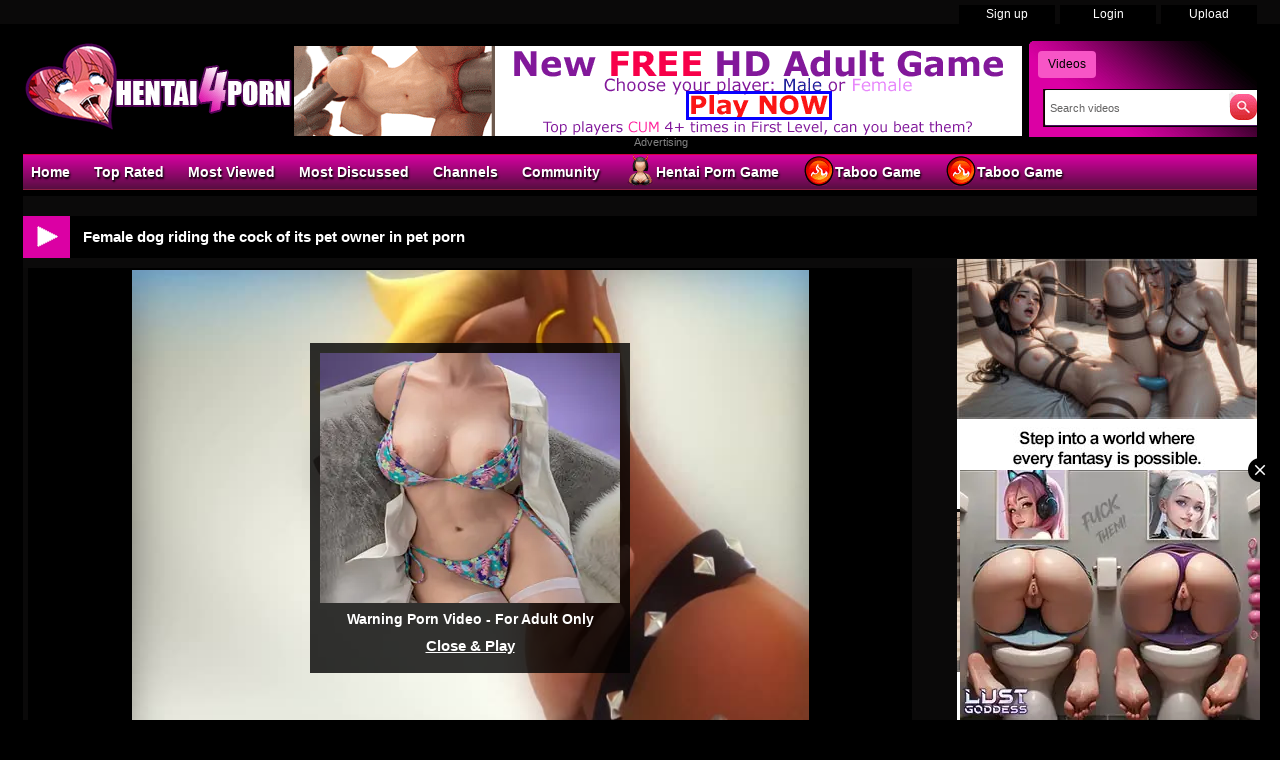

--- FILE ---
content_type: text/html; charset: iso-8859-1; charset=utf-8
request_url: https://hentai4porn.com/video/female-dog-riding-the-cock-of-its-pet-owner-in-pet-porn-7962.html
body_size: 8581
content:
<!DOCTYPE html>
<html lang="en">
    <head>
<title>Female dog riding the cock of its pet owner in pet porn at hentai4porn</title>
        <meta http-equiv="Content-Type" content="text/html; charset=utf-8" />
        <meta name="description" content="Pet por dog sex with a kinky man banging his dog in its tight wet pussy. Female dog riding the cock of its pet owner in pet porn - Zoophilia and Beastiality at hentai4porn" />
        <meta name="keywords" content="hentai porn, anime sex, 3d porn, anime xxx, nhentai, futa, furry, hentai free" />
        <meta name="RATING" content="RTA-5042-1996-1400-1577-RTA" />
        <meta name="twitter:title" content="Female dog riding the cock of its pet owner in pet porn">
        <meta name="twitter:description" content="Female dog riding the cock of its pet owner in pet porn - Pet por dog sex with a kinky man banging his dog in its tight wet pussy.">
        <meta name="twitter:image" content="https://thumb.hentai4porn.com/thumbs/6/4/6/0/3/645debbe8cca4zzzh%20%2837%29.mp4/645debbe8cca4zzzh%20%2837%29.mp4-3b.jpg" />
        <link rel="dns-prefetch" href="https://thumb.hentai4porn.com">
        <link rel="preload" fetchpriority="high" as="image" href="https://thumb.hentai4porn.com/thumbs/6/4/6/0/3/645debbe8cca4zzzh%20%2837%29.mp4/645debbe8cca4zzzh%20%2837%29.mp4-3b.jpg" >
        <link rel="shortcut icon" href="https://hentai4porn.com/favicon.ico" >  
        <link rel="apple-touch-icon" sizes="76x76" href="https://hentai4porn.com/favicon/apple-touch-icon-76x76.png">
        <link rel="apple-touch-icon" sizes="120x120" href="https://hentai4porn.com/favicon/apple-touch-icon-120x120.png">
        <link rel="apple-touch-icon" sizes="152x152" href="https://hentai4porn.com/favicon/apple-touch-icon-152x152.png">
        <meta name="msapplication-square70x70logo" content="https://hentai4porn.com/favicon/smalltile.png" />
        <meta name="msapplication-square150x150logo" content="https://hentai4porn.com/favicon/mediumtile.png" />
        <meta name="msapplication-wide310x150logo" content="https://hentai4porn.com/favicon/widetile.png" />
        <meta name="msapplication-square310x310logo" content="https://hentai4porn.com/favicon/largetile.png" />
        <meta name="msapplication-TileColor" content="#000" />
        <meta name="viewport" content="width=device-width">
        <link rel="image_src" href="https://thumb.hentai4porn.com/thumbs/6/4/6/0/3/645debbe8cca4zzzh%20%2837%29.mp4/645debbe8cca4zzzh%20%2837%29.mp4-3b.jpg" />
                <link rel="canonical" href="https://hentai4porn.com/video/female-dog-riding-the-cock-of-its-pet-owner-in-pet-porn-7962.html" />    
        <link type="text/css" href="https://hentai4porn.com/templates/default/css/styles.css" rel="stylesheet">
        <script type="text/javascript">
            var _basehttp = 'https://hentai4porn.com';
        </script>
        <script type="text/javascript" src="https://hentai4porn.com/templates/default/js/functions.min.js"></script>
        <script type="text/javascript" src="https://hentai4porn.com/core/js/thumbchange.js"></script>	
        <script type="text/javascript">
            $(document).ready(function () {
                $("#navmenu").lavaLamp({
                    fx: "backout",
                    speed: 700
                });
            });
        </script>
<script type="application/ld+json">
{
  "@context": "https://schema.org",
  "@type": "VideoObject",
  "name": "Female dog riding the cock of its pet owner in pet porn",
  "description": "Pet por dog sex with a kinky man banging his dog in its tight wet pussy. Female dog riding the cock of its pet owner in pet porn - Zoophilia and Beastiality at hentai4porn",
  "thumbnailUrl": "https://thumb.hentai4porn.com/thumbs/6/4/6/0/3/645debbe8cca4zzzh%20%2837%29.mp4/645debbe8cca4zzzh%20%2837%29.mp4-3b.jpg",
  "uploadDate": "2023-05-12T09:33:18+00:00",
  "contentUrl": "https://media.hentai4porn.com/videos/6/4/6/0/3/646034a7a07ba.mp4",
  "embedUrl": "https://hentai4porn.com/embed/7962",
  "url": "https://hentai4porn.com/video/female-dog-riding-the-cock-of-its-pet-owner-in-pet-porn-7962.html",
  "isFamilyFriendly": false,
  "duration": "PT4M15S",
  "publisher": {
    "@type": "Organization",
    "name": "Hentai4porn",
    "logo": {
      "@type": "ImageObject",
      "url": "https://hentai4porn.com/favicon/apple-touch-icon-120x120.png"
    }
  }
}
</script>
    </head>
    <body>
        <div id="toppanel">
    <div class="tabPanel">
        <div class="contener">			
            <ul class="connexion">
                                    <li><a href="https://hentai4porn.com/signup">Sign up</a></li>
                    <li><a href="https://hentai4porn.com/login">Login</a></li>
                    <li class="last"><a href="https://hentai4porn.com/upload">Upload</a></li>
                            </ul>
        </div>	 
    </div>
</div> 
<div id="top">
    <div class="header-top">
       <div class="logo"><a href="https://hentai4porn.com"><img src="https://hentai4porn.com/templates/default/images/logo_header.png" alt="Hentai4porn" border="0" title="Hentai4porn" width="270" height="95" /></a></div>
        <div id="search" class="sprite sprite-bg_search_2">
            <form method="get" action="https://hentai4porn.com/searchgate.php">		
                <div class="label">
                    <a id="SearchButton1" onclick="changeSearch('Button1')" href="#" class="active">Videos</a>
                </div>
                <input type="hidden" value="search" name="mode">
                <input type="hidden" value="videos" id="type" name="type">
                <input type="text" id="q" onfocus="this.value = ''" value="Search videos" name="q" aria-label="Search">
                <input name="" type="submit" class="sprite sprite-icon_search">
            </form>     
        </div>
<div id="banheader"><iframe src="https://hentai4porn.com/hentai4porn/desk/leaderboard.php" frameborder="0" scrolling="no" width="728" height="90" marginwidth="0" marginheight="0" title="Female dog riding the cock of its pet owner in pet porn |Header" referrerpolicy="no-referrer"></iframe></div>
<div class="adver">Advertising</div>     
    </div>
</div>
<div class="contener">
    <div id="menu">
        <ul class="lavaLampWithImage" id="navmenu">	
            <li ><a href="https://hentai4porn.com">Home</a></li>		
            <li ><a href="https://hentai4porn.com/top-rated/">Top Rated</a></li>
            <li ><a href="https://hentai4porn.com/most-viewed/">Most Viewed</a></li>
            <li ><a href="https://hentai4porn.com/most-discussed/">Most Discussed</a></li>
            <li><a href="https://hentai4porn.com/channels/">Channels</a></li>			
            <li ><a href="https://hentai4porn.com/members/">Community</a></li>
            <li><a href="https://hentai4porn.com/hentai4porn/xvgame.php" target="_blank" rel="nofollow"><span class="sprite sprite-webcam"></span>Hentai Porn Game</a></li>
            <li><a href="https://hentai4porn.com/hentai4porn/game.php" target="_blank" rel="nofollow"><span class="sprite sprite-dating"></span>Taboo Game</a></li>	
            <li><a href="https://hentai4porn.com/hentai4porn/aicreat_blob.php" target="_blank" rel="nofollow"><span class="sprite sprite-dating"></span>Taboo Game</a></li>	
        </ul>
    </div>	
        <div id="main">
        <div class="video">
            <div class="header icon1">
<h1><span class="sprite sprite-icon_video_title"></span>Female dog riding the cock of its pet owner in pet porn</h1>
            </div>	
            <div id="left-video">
<div class="contents">
    <div id="player">
        <center>	
    <link href="https://hentai4porn.com/includes/videofixe-js-5.18.4/video-js.min-all2.css" rel="stylesheet">
	<script src="https://hentai4porn.com/includes/videofixe-js-5.18.4/video.min.js"></script>
	<script src="https://hentai4porn.com/includes/videofixe-js-5.18.4/videojs_5.vast.vpaid.js"></script>
    <video id="thisPlayer" class="video-js vjs-default-skin vjs-big-play-centered" oncontextmenu="return false" controls preload="auto" poster="https://thumb.hentai4porn.com/thumbs/6/4/6/0/3/645debbe8cca4zzzh%20%2837%29.mp4/645debbe8cca4zzzh%20%2837%29.mp4-3b.jpg" data-setup='{"autoplay":false,"controls":true,"preload":"none","width":"880px","height":"495px","seek_param":"t"}'>
        <source src="https://media.hentai4porn.com/videos/6/4/6/0/3/646034a7a07ba.mp4?md5=x7jTYDWKCy9Uq3g1HHDnVA&expires=1768974644" type='video/mp4'>
    </video>
	<script>
//V7
    var videojsPlayer = videojs('thisPlayer');
	   // Force playsinline on player initialization
    document.addEventListener("DOMContentLoaded", function() {
        let videoElement = document.getElementById("thisPlayer_html5_api");
        if (videoElement) {
            videoElement.setAttribute("playsinline", "true");
            videoElement.setAttribute("webkit-playsinline", "true"); // Safari Specific
        }
    });
    let cookieName = "hentai4pornvast";
    let cookieTime = "600";
    let vastAdUrls = {
        1: "https://syndication.realsrv.com/splash.php?idzone=3949190",
        3: "https://s.magsrv.com/v1/vast.php?idzone=5535612",
        6: "https://s.magsrv.com/v1/vast.php?idzone=5535630"
    };
    let adTriggerClicks = [1, 3, 6];
    let clicksCount = parseInt(getCookieValue(cookieName)) || 0;
    function shouldPlayAd(clickCount) {
        return adTriggerClicks.includes(clickCount);
    }
    function setCookie(cname, cvalue, exseconds) {
        var d = new Date();
        d.setTime(d.getTime() + (exseconds*1000));
        var expires = "expires="+ d.toUTCString();
        document.cookie = cname + "=" + cvalue + ";" + expires + ";path=/";
    }
    function getCookieValue(a) {
        var b = document.cookie.match('(^|;)\\s*' + a + '\\s*=\\s*([^;]+)');
        return b ? b.pop() : '';
    }
    // If cookie does not exist, initialize to 0
    if (getCookieValue(cookieName) === '') {
        setCookie(cookieName, 0, cookieTime);
    }
    // Check if an ad should be played on first opening
    if (shouldPlayAd(clicksCount + 1)) {
        let vastAdUrl = vastAdUrls[clicksCount + 1] || "https://syndication.realsrv.com/splash.php?idzone=3949190";
        videojsPlayer.vastClient({
            adTagUrl: vastAdUrl,
            playAdAlways: true,
            adsEnabled: true,
            adCancelTimeout: 5000,
            flashEnabled: false
        });
    }
    videojsPlayer.one('play', function() {
        clicksCount++;
        setCookie(cookieName, clicksCount, cookieTime);
    });
</script>
		<div id="playerOverlay">
			<div class="adv"><iframe src="/hentai4porn/desk/video.php" frameborder="0" scrolling="no" width="300" height="250" marginwidth="0" marginheight="0" title="Female dog riding the cock of its pet owner in pet porn |In Video" referrerpolicy="no-referrer"></iframe></div>
            <div id="warning">Warning Porn Video - For Adult Only</div>
			<a id='playerClose' onClick="$(this).parent().hide(); videojsPlayer.play(); return false; " href='#'>Close &amp; Play</a>
		</div>
		<style>
		#playerOverlay {
			background:rgba(0,0,0,0.8);
			width: 320px;
			height: 320px;
			position:absolute;
			text-align: center;
			top:45%;
			left: 50%;
			padding-top: 10px;
			margin-left: -160px;
			margin-top: -150px;
			z-index:3;
		}
		#playerClose { 
			display: inline-block;
			margin-top: 10px;
			font-weight: bold;
			color: #fff;
            font-size: 15px;
			font-family: Arial, sans-serif;
			text-decoration: underline;
		}
		#warning { 
			display: inline-block;
			margin-top: 5px;
			font-weight: bold;
			color: #fff;
            font-size: 14px;
            font-family: Arial, sans-serif;
		}
		</style>
		<script>
			videojsPlayer.on("pause", function () {
				$('#playerOverlay').show();
			});
			videojsPlayer.on("play", function () {
				$('#playerOverlay').hide();
			});
		</script>
	    <style>
        #thisPlayer { 
            display: block;
            width: 880px;
            height: 495px;
			position: relative;
        }
        .vjs-audio-button {
            display: none!important;
        }
    </style>
</center>            
    </div>
    <div class="ads-undervid">     
     <iframe class="lazyload" data-src="https://hentai4porn.com/hentai4porn/desk/undervideo.php" frameborder="0" scrolling="no" width="728" height="90" marginwidth="0" marginheight="0" title="Female dog riding the cock of its pet owner in pet porn |Under Video" referrerpolicy="no-referrer"></iframe>   
     <div class="adver">Advertising</div>
     </div>
    <div id="video">
            <div class="desc">
                Pet por dog sex with a kinky man banging his dog in its tight wet pussy.            </div>
        <div class="option">
            <div class="column-left">						
                <p><span class="cat">Channels :</span> <a href='https://hentai4porn.com/channels/112/zoophilia-and-beastiality/' class='link12' >Zoophilia and Beastiality</a></p>
                            </div>
            <div class="column-right">
                <strong>Runtime:</strong> 04:15<br />
                <strong>Views:</strong> 33903<br />
                <strong>Submitted by</strong>: 
                                    <a href='https://hentai4porn.com/user/jardys-1771/'>Jardys</a>
                            </div>
            <div class="column">	
                <div class="btn-link">
                    <a href="https://hentai4porn.com/actions.php?action=embedVideo&id=7962" id="reportContent" class="ico-embed"><span class="sprite sprite-icon_bout_embed"></span>Embed</a>
                </div>
                <div class="btn-link">
                    <a href="https://hentai4porn.com/actions.php?action=add_favorites&id=7962" id="addToFavs" class="ico-favoris"><span class="sprite sprite-icon_bout_fav"></span>Add To PlayList</a>
                </div>
                <script type="text/javascript">
                    $('#reportContent').click(function (e) {
                        e.preventDefault();
                        var link = $(this).attr('href');
                        $.colorbox({
                            iframe: true,
                            href: link,
                            maxWidth: '550px',
                            width: '100%',
                            height: '280px'
                        });
                    });
                    $('#addToFavs').click(function (e) {
                        e.preventDefault();
                        var link = $(this).attr('href');
                        $.colorbox({
                            href: link,
                            maxWidth: '390px',
                            width: '100%'
                        });
                    });
                </script>
                <div class="rating">
                    <link rel="stylesheet" href="https://hentai4porn.com/includes/rating/js/jRating.jquery.css" type="text/css" />
<script type="text/javascript" src="https://hentai4porn.com/includes/rating/js/jRating.jquery.js"></script>
<script type="text/javascript">
  $(document).ready(function(){	
	$(".ratingStars").jRating({
	  'rateMax': 100,
	  onSuccess : function(){	  	  		
		$("#ratingStarsMessage").text("Thanks for voting!"); 
	  },
	  onError : function(){
	  	$("#ratingStarsMessage").text("You've already voted."); 
	  }
	},'json');	
  });
</script>
<div class="ratingStars" data-average="75" data-id="7962" data-type='0'></div>
<div id="ratingStarsMessage"></div>                </div>
            </div>
        </div>
    </div>
</div>
<div class="header icon2">
    <h2><span  class="sprite sprite-icon_comment_title"></span>Comments</h2>
</div>
<div class="contents comments">
    <div class="forms-wrapper">      
        <div id='ajaxComments'></div>            
<p style="padding-top:5px; display:block; float:left;">You must be logged in to post wall comments. Please <a href='https://hentai4porn.com/login'>login</a> or <a href='https://hentai4porn.com/signup'>signup (free)</a>.</p>
<script language="javascript">
function jSendComment(form){
    var poststr = "id=" + 7962 +
                "&type=" + encodeURI($(form).find("#type").val()) + 
				"&captcha=" + encodeURI($(form).find("#captchaCom").val()) + 
                "&comment=" + encodeURI($(form).find("#comment").val());
    $.ajax({
        type: 'POST',
        dataType: 'json',
        url: 'https://hentai4porn.com/includes/ajax.post_comment.php',
        data: poststr,
        cache: false,
        crossDomain: false,
        success: function(data){
			if(data.error !== 'true'){
            	$('#comment').val('');
				$('#myform').hide();
			}
            $('#myspan').html(data.info);
            reloadComments();
        }
    });
}	
function reloadComments() {
    $("#ajaxComments").load("https://hentai4porn.com/templates/default/template.ajax_comments.php?id=7962&type=0&time=" + new Date().getTime());
}					
$(document).ready(function(){	
     $("#ajaxComments").load("https://hentai4porn.com/templates/default/template.ajax_comments.php?id=7962&type=0&time=" + new Date().getTime());
});
</script>    </div>  
</div>					﻿                </div>				
<div id="right-video">
    <div class="widget adv">
<div class="adver">Advertising</div>
    <div align="center"><iframe src="https://hentai4porn.com/hentai4porn/desk/ntva.php" frameborder="0" scrolling="no" width="300" height="250" marginwidth="0" marginheight="0" title="Female dog riding the cock of its pet owner in pet porn |ntva Video" referrerpolicy="no-referrer"></iframe></div>
<div align="center"><iframe src="https://hentai4porn.com/hentai4porn/desk/ntvb.php" frameborder="0" scrolling="no" width="300" height="250" marginwidth="0" marginheight="0" title="Female dog riding the cock of its pet owner in pet porn |ntvb Video" referrerpolicy="no-referrer"></iframe></div>
<div align="center"><iframe src="https://hentai4porn.com/hentai4porn/desk/ntvc.php" frameborder="0" scrolling="no" width="300" height="250" marginwidth="0" marginheight="0" title="Female dog riding the cock of its pet owner in pet porn |ntvc Video" referrerpolicy="no-referrer"></iframe></div>	
    </div>
</div>
<div class="header icon1">
    <h2><span class="sprite sprite-icon_video_title"></span>Hentai Cosplay Webcam</h2>
</div>	
<div id="similar" class="contents">		
    <div class="cam">
<a href="https://www.ahentai.club/tag/cosplay/" target="_blank" rel="noreferrer noopener nofollow"><img class="lazyload" data-src="https://hentai4porn.com/includes/webcam/images/cam-cosplay29.jpg" width="178" height="218" /></a>
</div>
<div class="cam">
<a href="https://www.ahentai.club/tag/cosplay/" target="_blank" rel="noreferrer noopener nofollow"><img class="lazyload" data-src="https://hentai4porn.com/includes/webcam/images/cam-cosplay44.jpg" width="178" height="218" /></a>
</div>
<div class="cam">
<a href="https://www.ahentai.club/tag/cosplay/" target="_blank" rel="noreferrer noopener nofollow"><img class="lazyload" data-src="https://hentai4porn.com/includes/webcam/images/cam-cosplay27.jpg" width="178" height="218" /></a>
</div>
<div class="cam">
<a href="https://www.ahentai.club/tag/cosplay/" target="_blank" rel="noreferrer noopener nofollow"><img class="lazyload" data-src="https://hentai4porn.com/includes/webcam/images/cam-cosplay40.jpg" width="178" height="218" /></a>
</div>
<div class="cam">
<a href="https://www.ahentai.club/tag/cosplay/" target="_blank" rel="noreferrer noopener nofollow"><img class="lazyload" data-src="https://hentai4porn.com/includes/webcam/images/cam-cosplay24.jpg" width="178" height="218" /></a>
</div>
<div class="cam">
<a href="https://www.ahentai.club/tag/cosplay/" target="_blank" rel="noreferrer noopener nofollow"><img class="lazyload" data-src="https://hentai4porn.com/includes/webcam/images/cam-cosplay29.jpg" width="178" height="218" /></a>
</div></div>
<div class="header icon1">
    <h2><span class="sprite sprite-icon_video_title"></span>AI Porn</h2>
</div>	
<div id="similar" class="contents">		
    <div class="game">
<a href="https://hentai4porn.com/hentai4porn/aicreat_blob.php" target="_blank" rel="noreferrer noopener nofollow"><img class="lazyload" data-src="https://hentai4porn.com/includes/aicreat/images/aiporn20.jpg" width="340" height="191" alt="AI Porn" /></a>
</div>
<div class="game">
<a href="https://hentai4porn.com/hentai4porn/aicreat_blob.php" target="_blank" rel="noreferrer noopener nofollow"><img class="lazyload" data-src="https://hentai4porn.com/includes/aicreat/images/aiporn28.jpg" width="340" height="191" alt="AI Porn" /></a>
</div>
<div class="game">
<a href="https://hentai4porn.com/hentai4porn/aicreat_blob.php" target="_blank" rel="noreferrer noopener nofollow"><img class="lazyload" data-src="https://hentai4porn.com/includes/aicreat/images/aiporn14.jpg" width="340" height="191" alt="AI Porn" /></a>
</div></div>
<div class="header icon1">
    <h2><span class="sprite sprite-icon_video_title"></span>Related Hentai Video</h2>
</div>	
<div id="similar" class="contents">		
    <div class="content ">
    <div class="bg">
        <div class="img">
        <a href="https://hentai4porn.com/video/female-dog-got-banged-by-her-pet-porn-owner-7316.html" title="Female dog got banged by her pet porn owner">
		    <script type='text/javascript'>stat['696b23345c04c']=0; pic['696b23345c04c']=new Array(); pics['696b23345c04c']=new Array(1,1,1,1,1,1,1,1,1,1);</script>
           <img src="https://thumb.hentai4porn.com/thumbs/6/3/d/3/6/63d0dbda0f6e3zhentai (15).mp4/63d0dbda0f6e3zhentai (15).mp4-8.jpg" alt="Female dog got banged by her pet porn owner" id="696b23345c04c" onmouseover='startm("696b23345c04c","https://thumb.hentai4porn.com/thumbs/6/3/d/3/6/63d0dbda0f6e3zhentai (15).mp4/63d0dbda0f6e3zhentai (15).mp4-",".jpg");' onmouseout='endm("696b23345c04c"); this.src="https://thumb.hentai4porn.com/thumbs/6/3/d/3/6/63d0dbda0f6e3zhentai (15).mp4/63d0dbda0f6e3zhentai (15).mp4-8.jpg";'  width="200"  height="150">
		</a>        
        </div>	
        <div class="title-thumb">
		<a href="https://hentai4porn.com/video/female-dog-got-banged-by-her-pet-porn-owner-7316.html">Female dog got banged by her pet porn owner</a>
	</div>
        <div class="text">
            <span class="left">
                04:19			</span>
                266.3K views            					
            <span class="right rating">
                <span class="sprite sprite-icon_rate"></span><span>79 %</span>              
            </span>     
        </div>
    </div>
</div>	<div class="content ">
    <div class="bg">
        <div class="img">
        <a href="https://hentai4porn.com/video/female-furry-dog-porno-with-its-pet-owner-7985.html" title="Female furry dog porno with its pet owner">
		    <script type='text/javascript'>stat['696b23345c1b5']=0; pic['696b23345c1b5']=new Array(); pics['696b23345c1b5']=new Array(1,1,1,1,1,1,1,1,1,1);</script>
           <img src="https://thumb.hentai4porn.com/thumbs/6/4/6/0/3/645debbe8de51zzzh (57).mp4/645debbe8de51zzzh (57).mp4-3.jpg" alt="Female furry dog porno with its pet owner" id="696b23345c1b5" onmouseover='startm("696b23345c1b5","https://thumb.hentai4porn.com/thumbs/6/4/6/0/3/645debbe8de51zzzh (57).mp4/645debbe8de51zzzh (57).mp4-",".jpg");' onmouseout='endm("696b23345c1b5"); this.src="https://thumb.hentai4porn.com/thumbs/6/4/6/0/3/645debbe8de51zzzh (57).mp4/645debbe8de51zzzh (57).mp4-3.jpg";'  width="200"  height="150">
		</a>        
        </div>	
        <div class="title-thumb">
		<a href="https://hentai4porn.com/video/female-furry-dog-porno-with-its-pet-owner-7985.html">Female furry dog porno with its pet owner</a>
	</div>
        <div class="text">
            <span class="left">
                00:08			</span>
                8.4K views            					
            <span class="right rating">
                <span class="sprite sprite-icon_rate"></span><span>53 %</span>              
            </span>     
        </div>
    </div>
</div>	<div class="content ">
    <div class="bg">
        <div class="img">
        <a href="https://hentai4porn.com/video/hot-pet-owner-have-her-pussy-fucked-by-her-pet-dog-5952.html" title="Hot pet owner have her pussy fucked by her pet dog">
		    <script type='text/javascript'>stat['696b23345c30a']=0; pic['696b23345c30a']=new Array(); pics['696b23345c30a']=new Array(1,1,1,1,1,1,1,1,1,1);</script>
           <img class="lazyload" data-src="https://thumb.hentai4porn.com/thumbs/6/1/f/2/a/61f261efa167azzhentai (582).mp4/61f261efa167azzhentai (582).mp4-8.jpg" alt="Hot pet owner have her pussy fucked by her pet dog" id="696b23345c30a" onmouseover='startm("696b23345c30a","https://thumb.hentai4porn.com/thumbs/6/1/f/2/a/61f261efa167azzhentai (582).mp4/61f261efa167azzhentai (582).mp4-",".jpg");' onmouseout='endm("696b23345c30a"); this.src="https://thumb.hentai4porn.com/thumbs/6/1/f/2/a/61f261efa167azzhentai (582).mp4/61f261efa167azzhentai (582).mp4-8.jpg";'  width="200"  height="150">
		</a>        
        </div>	
        <div class="title-thumb">
		<a href="https://hentai4porn.com/video/hot-pet-owner-have-her-pussy-fucked-by-her-pet-dog-5952.html">Hot pet owner have her pussy fucked by her pet dog</a>
	</div>
        <div class="text">
            <span class="left">
                02:34			</span>
                4.2K views            					
            <span class="right rating">
                <span class="sprite sprite-icon_rate"></span><span>0 %</span>              
            </span>     
        </div>
    </div>
</div>	<div class="content ">
    <div class="bg">
        <div class="img">
        <a href="https://hentai4porn.com/video/sexy-pet-owner-gets-banged-from-behind-by-her-pet-dog-5995.html" title="Sexy pet owner gets banged from behind by her pet dog">
		    <script type='text/javascript'>stat['696b23345c484']=0; pic['696b23345c484']=new Array(); pics['696b23345c484']=new Array(1,1,1,1,1,1,1,1,1,1);</script>
           <img class="lazyload" data-src="https://thumb.hentai4porn.com/thumbs/6/1/f/2/b/61f261efa36bczzhentai (625).mp4/61f261efa36bczzhentai (625).mp4-8.jpg" alt="Sexy pet owner gets banged from behind by her pet dog" id="696b23345c484" onmouseover='startm("696b23345c484","https://thumb.hentai4porn.com/thumbs/6/1/f/2/b/61f261efa36bczzhentai (625).mp4/61f261efa36bczzhentai (625).mp4-",".jpg");' onmouseout='endm("696b23345c484"); this.src="https://thumb.hentai4porn.com/thumbs/6/1/f/2/b/61f261efa36bczzhentai (625).mp4/61f261efa36bczzhentai (625).mp4-8.jpg";'  width="200"  height="150">
		</a>        
        </div>	
        <div class="title-thumb">
		<a href="https://hentai4porn.com/video/sexy-pet-owner-gets-banged-from-behind-by-her-pet-dog-5995.html">Sexy pet owner gets banged from behind by her pet dog</a>
	</div>
        <div class="text">
            <span class="left">
                14:39			</span>
                9.7K views            					
            <span class="right rating">
                <span class="sprite sprite-icon_rate"></span><span>59 %</span>              
            </span>     
        </div>
    </div>
</div>	<div class="content ">
    <div class="bg">
        <div class="img">
        <a href="https://hentai4porn.com/video/milf-loves-riding-her-pet-dogs-cock-5940.html" title="MILF loves riding her pet dog's cock">
		    <script type='text/javascript'>stat['696b23345c5e6']=0; pic['696b23345c5e6']=new Array(); pics['696b23345c5e6']=new Array(1,1,1,1,1,1,1,1,1,1);</script>
           <img class="lazyload" data-src="https://thumb.hentai4porn.com/thumbs/6/1/f/2/a/61f261ef9dc37zzhentai (570).mp4/61f261ef9dc37zzhentai (570).mp4-6.jpg" alt="MILF loves riding her pet dog's cock" id="696b23345c5e6" onmouseover='startm("696b23345c5e6","https://thumb.hentai4porn.com/thumbs/6/1/f/2/a/61f261ef9dc37zzhentai (570).mp4/61f261ef9dc37zzhentai (570).mp4-",".jpg");' onmouseout='endm("696b23345c5e6"); this.src="https://thumb.hentai4porn.com/thumbs/6/1/f/2/a/61f261ef9dc37zzhentai (570).mp4/61f261ef9dc37zzhentai (570).mp4-6.jpg";'  width="200"  height="150">
		</a>        
        </div>	
        <div class="title-thumb">
		<a href="https://hentai4porn.com/video/milf-loves-riding-her-pet-dogs-cock-5940.html">MILF loves riding her pet dog's cock</a>
	</div>
        <div class="text">
            <span class="left">
                02:50			</span>
                1.5K views            					
            <span class="right rating">
                <span class="sprite sprite-icon_rate"></span><span>86 %</span>              
            </span>     
        </div>
    </div>
</div>	<div class="content ">
    <div class="bg">
        <div class="img">
        <a href="https://hentai4porn.com/video/horny-dog-banged-his-pet-porn-owner-and-cum-all-over-her-7328.html" title="Horny dog banged his pet porn owner and cum all over her">
		    <script type='text/javascript'>stat['696b23345c731']=0; pic['696b23345c731']=new Array(); pics['696b23345c731']=new Array(1,1,1,1,1,1,1,1,1,1);</script>
           <img class="lazyload" data-src="https://thumb.hentai4porn.com/thumbs/6/3/d/3/7/63d0dbda10445zhentai (160).mp4/63d0dbda10445zhentai (160).mp4-3.jpg" alt="Horny dog banged his pet porn owner and cum all over her" id="696b23345c731" onmouseover='startm("696b23345c731","https://thumb.hentai4porn.com/thumbs/6/3/d/3/7/63d0dbda10445zhentai (160).mp4/63d0dbda10445zhentai (160).mp4-",".jpg");' onmouseout='endm("696b23345c731"); this.src="https://thumb.hentai4porn.com/thumbs/6/3/d/3/7/63d0dbda10445zhentai (160).mp4/63d0dbda10445zhentai (160).mp4-3.jpg";'  width="200"  height="150">
		</a>        
        </div>	
        <div class="title-thumb">
		<a href="https://hentai4porn.com/video/horny-dog-banged-his-pet-porn-owner-and-cum-all-over-her-7328.html">Horny dog banged his pet porn owner and cum all over her</a>
	</div>
        <div class="text">
            <span class="left">
                08:55			</span>
                20.8K views            					
            <span class="right rating">
                <span class="sprite sprite-icon_rate"></span><span>76 %</span>              
            </span>     
        </div>
    </div>
</div>	<div class="content ">
    <div class="bg">
        <div class="img">
        <a href="https://hentai4porn.com/video/sexy-teen-riding-her-pet-dog-cock-6061.html" title="Sexy teen riding her pet dog cock">
		    <script type='text/javascript'>stat['696b23345c875']=0; pic['696b23345c875']=new Array(); pics['696b23345c875']=new Array(1,1,1,1,1,1,1,1,1,1);</script>
           <img class="lazyload" data-src="https://thumb.hentai4porn.com/thumbs/6/1/f/2/d/61f261efa6448zzhentai (691).mp4/61f261efa6448zzhentai (691).mp4-4.jpg" alt="Sexy teen riding her pet dog cock" id="696b23345c875" onmouseover='startm("696b23345c875","https://thumb.hentai4porn.com/thumbs/6/1/f/2/d/61f261efa6448zzhentai (691).mp4/61f261efa6448zzhentai (691).mp4-",".jpg");' onmouseout='endm("696b23345c875"); this.src="https://thumb.hentai4porn.com/thumbs/6/1/f/2/d/61f261efa6448zzhentai (691).mp4/61f261efa6448zzhentai (691).mp4-4.jpg";'  width="200"  height="150">
		</a>        
        </div>	
        <div class="title-thumb">
		<a href="https://hentai4porn.com/video/sexy-teen-riding-her-pet-dog-cock-6061.html">Sexy teen riding her pet dog cock</a>
	</div>
        <div class="text">
            <span class="left">
                10:02			</span>
                5.9K views            					
            <span class="right rating">
                <span class="sprite sprite-icon_rate"></span><span>96 %</span>              
            </span>     
        </div>
    </div>
</div>	<div class="content  last">
    <div class="bg">
        <div class="img">
        <a href="https://hentai4porn.com/video/dog-giving-blowjob-to-his-gay-pet-owner-7261.html" title="Dog giving blowjob to his gay pet owner">
		    <script type='text/javascript'>stat['696b23345c9f9']=0; pic['696b23345c9f9']=new Array(); pics['696b23345c9f9']=new Array(1,1,1,1,1,1,1,1,1,1);</script>
           <img class="lazyload" data-src="https://thumb.hentai4porn.com/thumbs/6/3/d/3/1/63d0dbd9e5dcezhentai (10).mp4/63d0dbd9e5dcezhentai (10).mp4-6.jpg" alt="Dog giving blowjob to his gay pet owner" id="696b23345c9f9" onmouseover='startm("696b23345c9f9","https://thumb.hentai4porn.com/thumbs/6/3/d/3/1/63d0dbd9e5dcezhentai (10).mp4/63d0dbd9e5dcezhentai (10).mp4-",".jpg");' onmouseout='endm("696b23345c9f9"); this.src="https://thumb.hentai4porn.com/thumbs/6/3/d/3/1/63d0dbd9e5dcezhentai (10).mp4/63d0dbd9e5dcezhentai (10).mp4-6.jpg";'  width="200"  height="150">
		</a>        
        </div>	
        <div class="title-thumb">
		<a href="https://hentai4porn.com/video/dog-giving-blowjob-to-his-gay-pet-owner-7261.html">Dog giving blowjob to his gay pet owner</a>
	</div>
        <div class="text">
            <span class="left">
                00:33			</span>
                12.7K views            					
            <span class="right rating">
                <span class="sprite sprite-icon_rate"></span><span>79 %</span>              
            </span>     
        </div>
    </div>
</div>	<div class="content ">
    <div class="bg">
        <div class="img">
        <a href="https://hentai4porn.com/video/pet-dog-giving-his-owner-a-blowjob-zoofilia-xxx-7430.html" title="Pet dog giving his owner a blowjob zoofilia xxx">
		    <script type='text/javascript'>stat['696b23345cb49']=0; pic['696b23345cb49']=new Array(); pics['696b23345cb49']=new Array(1,1,1,1,1,1,1,1,1,1);</script>
           <img class="lazyload" data-src="https://thumb.hentai4porn.com/thumbs/6/3/d/4/1/63d0dbda1a51czhentai (9).mp4/63d0dbda1a51czhentai (9).mp4-3.jpg" alt="Pet dog giving his owner a blowjob zoofilia xxx" id="696b23345cb49" onmouseover='startm("696b23345cb49","https://thumb.hentai4porn.com/thumbs/6/3/d/4/1/63d0dbda1a51czhentai (9).mp4/63d0dbda1a51czhentai (9).mp4-",".jpg");' onmouseout='endm("696b23345cb49"); this.src="https://thumb.hentai4porn.com/thumbs/6/3/d/4/1/63d0dbda1a51czhentai (9).mp4/63d0dbda1a51czhentai (9).mp4-3.jpg";'  width="200"  height="150">
		</a>        
        </div>	
        <div class="title-thumb">
		<a href="https://hentai4porn.com/video/pet-dog-giving-his-owner-a-blowjob-zoofilia-xxx-7430.html">Pet dog giving his owner a blowjob zoofilia xxx</a>
	</div>
        <div class="text">
            <span class="left">
                00:27			</span>
                22K views            					
            <span class="right rating">
                <span class="sprite sprite-icon_rate"></span><span>93 %</span>              
            </span>     
        </div>
    </div>
</div>	<div class="content ">
    <div class="bg">
        <div class="img">
        <a href="https://hentai4porn.com/video/horny-dog-fucking-her-beastiality-pet-owner-5800.html" title="Horny dog fucking her beastiality pet owner">
		    <script type='text/javascript'>stat['696b23345cc89']=0; pic['696b23345cc89']=new Array(); pics['696b23345cc89']=new Array(1,1,1,1,1,1,1,1,1,1);</script>
           <img class="lazyload" data-src="https://thumb.hentai4porn.com/thumbs/6/1/f/2/7/61f261ef7e4ffzzhentai (430).mp4/61f261ef7e4ffzzhentai (430).mp4-2.jpg" alt="Horny dog fucking her beastiality pet owner" id="696b23345cc89" onmouseover='startm("696b23345cc89","https://thumb.hentai4porn.com/thumbs/6/1/f/2/7/61f261ef7e4ffzzhentai (430).mp4/61f261ef7e4ffzzhentai (430).mp4-",".jpg");' onmouseout='endm("696b23345cc89"); this.src="https://thumb.hentai4porn.com/thumbs/6/1/f/2/7/61f261ef7e4ffzzhentai (430).mp4/61f261ef7e4ffzzhentai (430).mp4-2.jpg";'  width="200"  height="150">
		</a>        
        </div>	
        <div class="title-thumb">
		<a href="https://hentai4porn.com/video/horny-dog-fucking-her-beastiality-pet-owner-5800.html">Horny dog fucking her beastiality pet owner</a>
	</div>
        <div class="text">
            <span class="left">
                03:01			</span>
                6.9K views            					
            <span class="right rating">
                <span class="sprite sprite-icon_rate"></span><span>3 %</span>              
            </span>     
        </div>
    </div>
</div>	<div class="content ">
    <div class="bg">
        <div class="img">
        <a href="https://hentai4porn.com/video/black-dog-eating-the-pussy-of-her-beastiality-pet-owner-6449.html" title="Black dog eating the pussy of her beastiality pet owner">
		    <script type='text/javascript'>stat['696b23345cdce']=0; pic['696b23345cdce']=new Array(); pics['696b23345cdce']=new Array(1,1,1,1,1,1,1,1,1,1);</script>
           <img class="lazyload" data-src="https://thumb.hentai4porn.com/thumbs/6/1/f/4/8/61f3d78284251zzz-hentai (892).mp4/61f3d78284251zzz-hentai (892).mp4-3.jpg" alt="Black dog eating the pussy of her beastiality pet owner" id="696b23345cdce" onmouseover='startm("696b23345cdce","https://thumb.hentai4porn.com/thumbs/6/1/f/4/8/61f3d78284251zzz-hentai (892).mp4/61f3d78284251zzz-hentai (892).mp4-",".jpg");' onmouseout='endm("696b23345cdce"); this.src="https://thumb.hentai4porn.com/thumbs/6/1/f/4/8/61f3d78284251zzz-hentai (892).mp4/61f3d78284251zzz-hentai (892).mp4-3.jpg";'  width="200"  height="150">
		</a>        
        </div>	
        <div class="title-thumb">
		<a href="https://hentai4porn.com/video/black-dog-eating-the-pussy-of-her-beastiality-pet-owner-6449.html">Black dog eating the pussy of her beastiality pet owner</a>
	</div>
        <div class="text">
            <span class="left">
                03:10			</span>
                13.2K views            					
            <span class="right rating">
                <span class="sprite sprite-icon_rate"></span><span>0 %</span>              
            </span>     
        </div>
    </div>
</div>	<div class="content ">
    <div class="bg">
        <div class="img">
        <a href="https://hentai4porn.com/video/pink-haired-babe-loves-riding-her-pet-dog-5752.html" title="Pink haired babe loves riding her pet dog">
		    <script type='text/javascript'>stat['696b23345cf18']=0; pic['696b23345cf18']=new Array(); pics['696b23345cf18']=new Array(1,1,1,1,1,1,1,1,1,1);</script>
           <img class="lazyload" data-src="https://thumb.hentai4porn.com/thumbs/6/1/f/2/6/61f261ef5e01261dc92259238f.mp4/61f261ef5e01261dc92259238f.mp4-5.jpg" alt="Pink haired babe loves riding her pet dog" id="696b23345cf18" onmouseover='startm("696b23345cf18","https://thumb.hentai4porn.com/thumbs/6/1/f/2/6/61f261ef5e01261dc92259238f.mp4/61f261ef5e01261dc92259238f.mp4-",".jpg");' onmouseout='endm("696b23345cf18"); this.src="https://thumb.hentai4porn.com/thumbs/6/1/f/2/6/61f261ef5e01261dc92259238f.mp4/61f261ef5e01261dc92259238f.mp4-5.jpg";'  width="200"  height="150">
		</a>        
        </div>	
        <div class="title-thumb">
		<a href="https://hentai4porn.com/video/pink-haired-babe-loves-riding-her-pet-dog-5752.html">Pink haired babe loves riding her pet dog</a>
	</div>
        <div class="text">
            <span class="left">
                02:08			</span>
                6.1K views            					
            <span class="right rating">
                <span class="sprite sprite-icon_rate"></span><span>89 %</span>              
            </span>     
        </div>
    </div>
</div>	<div class="content ">
    <div class="bg">
        <div class="img">
        <a href="https://hentai4porn.com/video/horny-dog-loves-kissing-her-beastiality-pet-owner-5927.html" title="Horny dog loves kissing her beastiality pet owner">
		    <script type='text/javascript'>stat['696b23345d065']=0; pic['696b23345d065']=new Array(); pics['696b23345d065']=new Array(1,1,1,1,1,1,1,1,1,1);</script>
           <img class="lazyload" data-src="https://thumb.hentai4porn.com/thumbs/6/1/f/2/a/61f261ef9ce5bzzhentai (557).mp4/61f261ef9ce5bzzhentai (557).mp4-8.jpg" alt="Horny dog loves kissing her beastiality pet owner" id="696b23345d065" onmouseover='startm("696b23345d065","https://thumb.hentai4porn.com/thumbs/6/1/f/2/a/61f261ef9ce5bzzhentai (557).mp4/61f261ef9ce5bzzhentai (557).mp4-",".jpg");' onmouseout='endm("696b23345d065"); this.src="https://thumb.hentai4porn.com/thumbs/6/1/f/2/a/61f261ef9ce5bzzhentai (557).mp4/61f261ef9ce5bzzhentai (557).mp4-8.jpg";'  width="200"  height="150">
		</a>        
        </div>	
        <div class="title-thumb">
		<a href="https://hentai4porn.com/video/horny-dog-loves-kissing-her-beastiality-pet-owner-5927.html">Horny dog loves kissing her beastiality pet owner</a>
	</div>
        <div class="text">
            <span class="left">
                01:50			</span>
                6.6K views            					
            <span class="right rating">
                <span class="sprite sprite-icon_rate"></span><span>98 %</span>              
            </span>     
        </div>
    </div>
</div>	<div class="content ">
    <div class="bg">
        <div class="img">
        <a href="https://hentai4porn.com/video/cute-anime-pet-owner-gets-fucked-by-her-horny-zoophilia-dogs-1478.html" title="Cute anime pet owner gets fucked by her horny zoophilia dogs">
		    <script type='text/javascript'>stat['696b23345d1b2']=0; pic['696b23345d1b2']=new Array(); pics['696b23345d1b2']=new Array(1,1,1,1,1,1,1,1,1,1);</script>
           <img class="lazyload" data-src="https://thumb.hentai4porn.com/thumbs/6/1/3/a/5/6139b4bdbff53beastiality 3d hentai anime (69).mp4/6139b4bdbff53beastiality 3d hentai anime (69).mp4-2.jpg" alt="Cute anime pet owner gets fucked by her horny zoophilia dogs" id="696b23345d1b2" onmouseover='startm("696b23345d1b2","https://thumb.hentai4porn.com/thumbs/6/1/3/a/5/6139b4bdbff53beastiality 3d hentai anime (69).mp4/6139b4bdbff53beastiality 3d hentai anime (69).mp4-",".jpg");' onmouseout='endm("696b23345d1b2"); this.src="https://thumb.hentai4porn.com/thumbs/6/1/3/a/5/6139b4bdbff53beastiality 3d hentai anime (69).mp4/6139b4bdbff53beastiality 3d hentai anime (69).mp4-2.jpg";'  width="200"  height="150">
		</a>        
        </div>	
        <div class="title-thumb">
		<a href="https://hentai4porn.com/video/cute-anime-pet-owner-gets-fucked-by-her-horny-zoophilia-dogs-1478.html">Cute anime pet owner gets fucked by her horny zoophilia dogs...</a>
	</div>
        <div class="text">
            <span class="left">
                02:38			</span>
                39.8K views            					
            <span class="right rating">
                <span class="sprite sprite-icon_rate"></span><span>75 %</span>              
            </span>     
        </div>
    </div>
</div>	<div class="content ">
    <div class="bg">
        <div class="img">
        <a href="https://hentai4porn.com/video/hot-milf-getting-her-pussy-eaten-by-her-pet-dog-6176.html" title="Hot MILF getting her pussy eaten by her pet dog">
		    <script type='text/javascript'>stat['696b23345d2fe']=0; pic['696b23345d2fe']=new Array(); pics['696b23345d2fe']=new Array(1,1,1,1,1,1,1,1,1,1);</script>
           <img class="lazyload" data-src="https://thumb.hentai4porn.com/thumbs/6/1/f/3/f/61f3d7826d5f2zzz-hentai (1016).mp4/61f3d7826d5f2zzz-hentai (1016).mp4-3.jpg" alt="Hot MILF getting her pussy eaten by her pet dog" id="696b23345d2fe" onmouseover='startm("696b23345d2fe","https://thumb.hentai4porn.com/thumbs/6/1/f/3/f/61f3d7826d5f2zzz-hentai (1016).mp4/61f3d7826d5f2zzz-hentai (1016).mp4-",".jpg");' onmouseout='endm("696b23345d2fe"); this.src="https://thumb.hentai4porn.com/thumbs/6/1/f/3/f/61f3d7826d5f2zzz-hentai (1016).mp4/61f3d7826d5f2zzz-hentai (1016).mp4-3.jpg";'  width="200"  height="150">
		</a>        
        </div>	
        <div class="title-thumb">
		<a href="https://hentai4porn.com/video/hot-milf-getting-her-pussy-eaten-by-her-pet-dog-6176.html">Hot MILF getting her pussy eaten by her pet dog</a>
	</div>
        <div class="text">
            <span class="left">
                03:40			</span>
                15.7K views            					
            <span class="right rating">
                <span class="sprite sprite-icon_rate"></span><span>98 %</span>              
            </span>     
        </div>
    </div>
</div>	<div class="content  last">
    <div class="bg">
        <div class="img">
        <a href="https://hentai4porn.com/video/horny-pet-owner-tried-out-her-canine-dildo-7325.html" title="Horny pet owner tried out her canine dildo">
		    <script type='text/javascript'>stat['696b23345d43d']=0; pic['696b23345d43d']=new Array(); pics['696b23345d43d']=new Array(1,1,1,1,1,1,1,1,1,1);</script>
           <img class="lazyload" data-src="https://thumb.hentai4porn.com/thumbs/6/3/d/3/7/63d0dbda100ddzhentai (158).mp4/63d0dbda100ddzhentai (158).mp4-3.jpg" alt="Horny pet owner tried out her canine dildo" id="696b23345d43d" onmouseover='startm("696b23345d43d","https://thumb.hentai4porn.com/thumbs/6/3/d/3/7/63d0dbda100ddzhentai (158).mp4/63d0dbda100ddzhentai (158).mp4-",".jpg");' onmouseout='endm("696b23345d43d"); this.src="https://thumb.hentai4porn.com/thumbs/6/3/d/3/7/63d0dbda100ddzhentai (158).mp4/63d0dbda100ddzhentai (158).mp4-3.jpg";'  width="200"  height="150">
		</a>        
        </div>	
        <div class="title-thumb">
		<a href="https://hentai4porn.com/video/horny-pet-owner-tried-out-her-canine-dildo-7325.html">Horny pet owner tried out her canine dildo</a>
	</div>
        <div class="text">
            <span class="left">
                02:50			</span>
                2.8K views            					
            <span class="right rating">
                <span class="sprite sprite-icon_rate"></span><span>88 %</span>              
            </span>     
        </div>
    </div>
</div>	<div class="content ">
    <div class="bg">
        <div class="img">
        <a href="https://hentai4porn.com/video/pet-loves-to-have-sex-with-his-owner-homemade-beastiality-7030.html" title="Pet loves to have sex with his owner homemade beastiality">
		    <script type='text/javascript'>stat['696b23345d580']=0; pic['696b23345d580']=new Array(); pics['696b23345d580']=new Array(1,1,1,1,1,1,1,1,1,1);</script>
           <img class="lazyload" data-src="https://thumb.hentai4porn.com/thumbs/6/3/0/b/8/63091a4450512zhentai-new (64).mp4/63091a4450512zhentai-new (64).mp4-10.jpg" alt="Pet loves to have sex with his owner homemade beastiality" id="696b23345d580" onmouseover='startm("696b23345d580","https://thumb.hentai4porn.com/thumbs/6/3/0/b/8/63091a4450512zhentai-new (64).mp4/63091a4450512zhentai-new (64).mp4-",".jpg");' onmouseout='endm("696b23345d580"); this.src="https://thumb.hentai4porn.com/thumbs/6/3/0/b/8/63091a4450512zhentai-new (64).mp4/63091a4450512zhentai-new (64).mp4-10.jpg";'  width="200"  height="150">
		</a>        
        </div>	
        <div class="title-thumb">
		<a href="https://hentai4porn.com/video/pet-loves-to-have-sex-with-his-owner-homemade-beastiality-7030.html">Pet loves to have sex with his owner homemade beastiality</a>
	</div>
        <div class="text">
            <span class="left">
                04:44			</span>
                6.6K views            					
            <span class="right rating">
                <span class="sprite sprite-icon_rate"></span><span>62 %</span>              
            </span>     
        </div>
    </div>
</div>	<div class="content ">
    <div class="bg">
        <div class="img">
        <a href="https://hentai4porn.com/video/three-horny-chicks-sharing-a-beastiality-dogs-cock-6237.html" title="Three horny chicks sharing a beastiality dog's cock">
		    <script type='text/javascript'>stat['696b23345d6da']=0; pic['696b23345d6da']=new Array(); pics['696b23345d6da']=new Array(1,1,1,1,1,1,1,1,1,1);</script>
           <img class="lazyload" data-src="https://thumb.hentai4porn.com/thumbs/6/1/f/4/2/61f3d782741b9zzz-hentai (1077).mp4/61f3d782741b9zzz-hentai (1077).mp4-2.jpg" alt="Three horny chicks sharing a beastiality dog's cock" id="696b23345d6da" onmouseover='startm("696b23345d6da","https://thumb.hentai4porn.com/thumbs/6/1/f/4/2/61f3d782741b9zzz-hentai (1077).mp4/61f3d782741b9zzz-hentai (1077).mp4-",".jpg");' onmouseout='endm("696b23345d6da"); this.src="https://thumb.hentai4porn.com/thumbs/6/1/f/4/2/61f3d782741b9zzz-hentai (1077).mp4/61f3d782741b9zzz-hentai (1077).mp4-2.jpg";'  width="200"  height="150">
		</a>        
        </div>	
        <div class="title-thumb">
		<a href="https://hentai4porn.com/video/three-horny-chicks-sharing-a-beastiality-dogs-cock-6237.html">Three horny chicks sharing a beastiality dog's cock</a>
	</div>
        <div class="text">
            <span class="left">
                08:05			</span>
                4.6K views            					
            <span class="right rating">
                <span class="sprite sprite-icon_rate"></span><span>97 %</span>              
            </span>     
        </div>
    </div>
</div>	
</div>
</div>
</div>
</div>
<div id="footer">
    <div class="contener">
        <div class="advertisement">	 
<iframe class="lazyload" data-src="https://hentai4porn.com/hentai4porn/desk/bigfooter.php" frameborder="0" scrolling="no" width="910" height="250" marginwidth="0" marginheight="0" title="Female dog riding the cock of its pet owner in pet porn |Footer Video" referrerpolicy="no-referrer"></iframe>
                <div class="adverfooter">Advertising</div>
        </div>	
        <br />
        <strong>Hentai4porn &copy; Copyright 2026</strong> 
        <br />
        <a href="https://hentai4porn.com/dmca">DMCA</a> -
        <a href="https://hentai4porn.com/tos">Terms of Use</a> -
        <a href="https://hentai4porn.com/2257">18 U.S.C. 2257</a> -
        <a href="https://hentai4porn.com/parental-control.php">Parental Control</a> -
        <a href="https://hentai4porn.com/contact">Contact</a>
        <br />
        <span class="sprite sprite-rta"></span>
    </div>
</div>
<script src="https://hentai4porn.com/templates/default/js/lazysizes.min.js" async></script>
    <script>            
jQuery(document).ready(function() {
  var duration = 500;
  jQuery(window).scroll(function() {
    if (jQuery(this).scrollTop() > 700) {
      jQuery('.cRetour').fadeIn(duration);
    } else {
      jQuery('.cRetour').fadeOut(duration);
    }
  });
  jQuery('.cRetour').click(function(event) {
    event.preventDefault();
    jQuery('html, body').animate({scrollTop: 0}, duration);
    return false;
  })
});
</script>
<div class="cRetour"></div>
<script type="text/javascript">
  var _paq = window._paq = window._paq || [];
  /* tracker methods like "setCustomDimension" should be called before "trackPageView" */
  _paq.push(['trackPageView']);
  _paq.push(['enableLinkTracking']);
  (function() {
    var u="https://stat.hentai4porn.com/";
    _paq.push(['setTrackerUrl', u+'matomo.php']);
    _paq.push(['setSiteId', '14']);
    var d=document, g=d.createElement('script'), s=d.getElementsByTagName('script')[0];
    g.type='text/javascript'; g.async=true; g.src=u+'matomo.js'; s.parentNode.insertBefore(g,s);
  })();
</script>
<script async type="application/javascript" src="https://a.pemsrv.com/ad-provider.js"></script> 
 <ins class="eas6a97888e35" data-zoneid="4856478"></ins> 
 <script>(AdProvider = window.AdProvider || []).push({"serve": {}});</script>
 <script type="application/javascript">
    pn_idzone = 4856482;
    pn_sleep_seconds = 0;
    pn_is_self_hosted = 1;
    pn_soft_ask = 0;
    pn_filename = "/worker.js"; 
</script>
<script type="application/javascript" src="https://js.wpnsrv.com/pn.php"></script>
<script async type="application/javascript" src="https://a.magsrv.com/ad-provider.js"></script> 
 <ins class="eas6a97888e6" data-zoneid="5495652"></ins> 
 <script>(AdProvider = window.AdProvider || []).push({"serve": {}});</script>
</body>
</html>

--- FILE ---
content_type: text/html; charset=utf-8
request_url: https://hentai4porn.com/hentai4porn/desk/leaderboard.php
body_size: -147
content:
<a href='/hentai4porn/game.php' target='_blank' rel='nofollow'><img src='https://hentai4porn.com/hentai4porn/desk/picture/game-728x90/game-10.gif' width='728' height='90' /></a>

--- FILE ---
content_type: text/html; charset=utf-8
request_url: https://hentai4porn.com/hentai4porn/desk/undervideo.php
body_size: -161
content:
<!--ww-->
<iframe src="https://network-anime.com/desk/undervideo.php" frameborder="0" scrolling="no" width="728" height="90" marginwidth="0" marginheight="0"></iframe>

--- FILE ---
content_type: text/html; charset=UTF-8
request_url: https://a.realsrv.com/iframe.php?idzone=4856468&size=300x250
body_size: 52
content:

<!DOCTYPE html>
<body style="margin:0px;">
    <script async type="application/javascript" src="https://a.realsrv.com/build-iframe-js-url.js?idzone=4856468"></script>
    <script async type="application/javascript" src="https://a.realsrv.com/ad-provider.js"></script>
</body>


--- FILE ---
content_type: text/html
request_url: https://neverstoprotation.com/iframe/5ebd27f8848b1?iframe&ag_custom_domain=vxhentai.com
body_size: 147
content:
<!doctype html><html style="margin:0px; padding:0px; width:100%; height:100%; overflow:hidden;"><head><title>-</title></head><body style="margin:0px; padding:0px; background:transparent; width:100%; height:100%;" data-cID="15489" data-cr="2504573"><a href="https://neverstoprotation.com/redirect/?data=aHR0cHM6Ly9yLnRoZWJyb3dzZXJnYW1lLmNvbS9sZ29kZGVzcy8/[base64]" target="_blank"><img src="https://neverstoprotation.com/bnr/4/945/e2d4ef/945e2d4ef0f1f144e6808d450cb1388e.jpg"></a></body></html>


--- FILE ---
content_type: text/html
request_url: https://neverstoprotation.com/iframe/5ebd27f8848b1?iframe&ag_custom_domain=vxhentai.com
body_size: 149
content:
<!doctype html><html style="margin:0px; padding:0px; width:100%; height:100%; overflow:hidden;"><head><title>-</title></head><body style="margin:0px; padding:0px; background:transparent; width:100%; height:100%;" data-cID="15489" data-cr="2504573"><a href="https://neverstoprotation.com/redirect/?data=aHR0cHM6Ly9yLnRoZWJyb3dzZXJnYW1lLmNvbS9sZ29kZGVzcy8/[base64]" target="_blank"><img src="https://neverstoprotation.com/bnr/4/945/e2d4ef/945e2d4ef0f1f144e6808d450cb1388e.jpg"></a></body></html>


--- FILE ---
content_type: application/javascript
request_url: https://a.realsrv.com/iframe.js?idzone=4856470&size=300x250
body_size: 924
content:
(function(exoDynamicParams) {!function(){function e(e){var t={"&":"&amp;","<":"&lt;",">":"&gt;",'"':"&quot;","'":"&#039;"};return e.replace(/[&<>"']/g,(function(e){return t[e]}))}var t=window.location.href,a={};try{a=function(t){var a={};if(-1===t.indexOf("?"))throw"No parameters passed";var n=function(e){for(var t={},a=e.substring(e.indexOf("?")+1).split("&"),n=0;n<a.length;n++)if(a[n]){var o=a[n].split("=");t[decodeURIComponent(o[0])]=decodeURIComponent(o[1])}return t}(t.split("?",2)[1]);return("string"==typeof n.tags||n.tags instanceof String)&&(a.ad_tags=e(n.tags)),("string"==typeof n.el||n.el instanceof String)&&(a.ad_el=e(n.el)),("string"==typeof n.notify||n.notify instanceof String)&&"1"===n.notify&&(a.notify=e(n.notify)),a}(t)}catch(e){console.log(e)}var n=exoDynamicParams.sub,o=exoDynamicParams.sub2,r=exoDynamicParams.sub3,s=[];const i=function(){const e=window.location.search;return e?(/^[?#]/.test(e)?e.slice(1):e).split("&").reduce(((e,t)=>{let[a,n]=t.split("=");return e[a]=n?decodeURIComponent(n.replace(/\+/g," ")):"",e}),{}):{}}();var d=Object.keys(i).filter((function(e){if(e.search("ex_")>=0)return s[e]=i[e],!0})).length,c="";void 0!==a.ad_tags&&(c=a.ad_tags);var m="";void 0!==a.ad_el&&(m=a.ad_el);var u=window.addEventListener?"addEventListener":"attachEvent";(0,window[u])("attachEvent"===u?"onmessage":"message",(function(e){e.data==="show-iframe-"+exoDynamicParams.idzone&&parent.postMessage&&parent.postMessage("show-iframe-"+exoDynamicParams.idzone,"*")}),!1);var f=document.getElementsByTagName("body").item(0),l=document.createElement("ins"),p=0!==exoDynamicParams.publisherAdTypeId?exoDynamicParams.publisherAdTypeId:"";l.className="eas"+exoDynamicParams.networkShortHash+p,l.setAttribute("data-zoneid",exoDynamicParams.idzone),n&&l.setAttribute("data-sub",n),o&&l.setAttribute("data-sub2",o),r&&l.setAttribute("data-sub3",r),c&&l.setAttribute("data-keywords",c),d&&Object.keys(s).forEach((function(e){l.setAttribute("data-"+e,s[e])})),f.appendChild(l);var y={},g=exoDynamicParams.scrInfo+"|";y.scr_info=encodeURIComponent(btoa(g)),m&&(y.el=m),(AdProvider=window.AdProvider||[]).push({serve:y})}();})({"adsSubdomain":"a.realsrv.com","networkShortHash":"6a97888e","scrInfo":"iframe","idzone":4856470,"publisherAdTypeId":2,"sub":"","sub2":"","sub3":""})